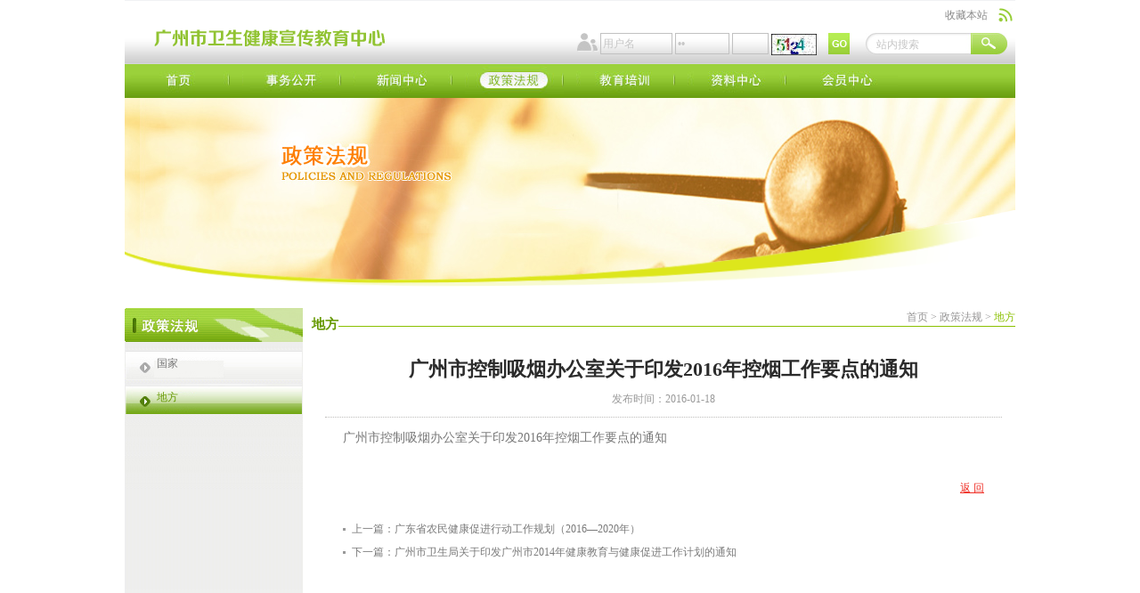

--- FILE ---
content_type: text/html; charset=utf-8
request_url: https://www.gzhe.org.cn/df/info_37_itemid_20430.html
body_size: 25190
content:
<!DOCTYPE html PUBLIC "-//W3C//DTD XHTML 1.0 Transitional//EN" "http://www.w3.org/TR/xhtml1/DTD/xhtml1-transitional.dtd">
<html xmlns="http://www.w3.org/1999/xhtml">
<head>
<meta http-equiv="Content-Type" content="text/html; charset=utf-8" />
 
 
<meta http-equiv="X-UA-Compatible" content="IE=edge,chrome=1" />
<meta name="viewport" content="width=device-width, initial-scale=1">
<meta http-equiv="x-ua-compatible" content="ie=7" />
<meta name="Author" content="������">
<meta name="Author" content="万户网络设计制作" />
<title>广州市卫生健康宣传教育中心</title>
<meta name="keywords" content="广州市卫生健康宣传教育中心" />
<meta name="Description" content="广州市卫生健康宣传教育中心" />

<link href="/cn/css/css_whir.css" rel="stylesheet" type="text/css" />
<script src="/cn/Script/jquery-3.3.1.min.js" type="text/javascript"></script>

<script type="text/javascript" src="/cn/Script/swfobject_modified.js"></script>
<!--[if IE 6]>
<script src="/cn/Script/pngAlaph.js"></script>
<script>DD_belatedPNG.fix('.H_Mibble ul li .bg,.Product_list li .bg,.ProInfo_photo span');</script>
<![endif]-->



</head>
<body>
    
    <!--top-->
     
 

<script src="/cn/Script/base64.js" type="text/javascript"></script>
<div class="header">
    <h3 class="logo">
        <a href='/index.html'><img src="/cn/mobile_images/Mobile001192-logo.png"></a>
    </h3>
    <span class="icon_menu"><i></i></span> <span class="icon_search"></span>
    <div class="search">
        <input name="" type="text" class="text" id="key" value="站内搜索" onblur="if(this.value=='')this.value='站内搜索';"  onfocus="this.value='';" onkeydown="entersearch()" /><input type="submit" name="button" id="button" value="搜索" class="btn" onclick="return GoSearchUrl();"></div>
    <script type="text/javascript">
        var path ='/';
        $(function () {
            $.ajax({
                type: "GET",
                url: path + "ajax/getuserinfo.ashx?t=" + Math.random(),
                success: function (data) {
                    if (data != "") {
                        var json = eval("(" + data + ")");
                        if (json.name != "") {
                            $(".logout").show();
                            $("#username").html(json.name);
                            $("#lg").hide();
                        }
                    }
                }
            });
        });
        //this function do not use jquery for honner page?
        function GoSearchUrl() {
            var searchinput = document.getElementById("key");
            if (searchinput.value == "" || searchinput.value == "请输入关键字") {
                alert("请输入关键字！");
                searchinput.focus();
                return false;
            }
            if (searchinput.value.length > 50) {
                alert("输入的关键字字数不要过多！");
                searchinput.focus();
                return false;
            }


            var pattern = new RegExp("[`~!@#$^&*()=|{}':;',\[\].<>/?~！@#￥……&*（）—|{}【】‘；：”“'。，、？]")

            if (pattern.test(searchinput.value)) {
                alert("您输入的内容存在特殊字符!");
                return false;
            }

            //var cid ='0';


            //alert(window.location.href);
            window.location.href = "/search/search.aspx?key=" + escape(searchinput.value);
            return true;
        }

        function entersearch() {
            //alert(dd);
            var event = window.event || arguments.callee.caller.arguments[0];
            if (event.keyCode == 13) {
                GoSearchUrl();
            }
        }




        function stripscript(s) {

            var pattern = new RegExp("[`~!@#$^&*()=|{}':;',\[\].<>/?~！@#￥……&*（）&mdash;—|{}【】‘；：”“'。，、？]")
            var rs = "";
            for (var i = 0; i < s.length; i++) {
                rs = rs + s.substr(i, 1).replace(pattern, '');
            }

            return rs;
        }

        function enterPwd() {
            var event = window.event || arguments.callee.caller.arguments[0];
            if (event.keyCode == 13) {
                login();
            }
        }

    </script>
    <div class="login" id="lg">
        <input name="" id="loginname" type="text" class="text text01" value="用户名" onfocus="$(this).val('');" />
        <input name="" type="password" id="pwd" class="text text02" value="密码" onfocus="$(this).val('');"  onkeyup="return enterPwd();" />			
		<input type="text" id="code2" name="code" value="" class="text textcode" onfocus="this.value=''" maxlength="4" />
		<img align="absmiddle" class="imgcode" src="/member/checkcode.ashx" id="imgcode2" style="cursor:pointer;" onclick="this.src=this.src+'?'" /> 
        <input name="" type="button" class="btn" value="" onclick="login();" />
    </div>
    <div class="logout">
        欢迎您！<a href="/member/member.aspx"><b id="username"></b></a><a href="/logout.aspx">退出登录</a></div>
    <dl class="addNav">
        <a href="javascript:void(0);" onclick="javascript:addfavor(location.href,this.title);">
            收藏本站</a> <a href="/rss.aspx" class="rss">&nbsp;</a>
    </dl>
    <script language="javascript">
        function addfavor(url, title) {
            if (confirm("网站名称：" + title + "
网址：" + url + "
确定添加收藏?")) {
                var ua = navigator.userAgent.toLowerCase();
                if (ua.indexOf("msie 8") > -1) {
                    external.AddToFavoritesBar(url, title, '广州市健康教育所'); //IE8
                } else {
                    try {
                        window.external.addFavorite(url, title);
                    } catch (e) {
                        try {
                            window.sidebar.addPanel(title, url, ""); //firefox
                        } catch (e) {
                            alert("加入收藏失败，请使用Ctrl+D进行添加");
                        }
                    }
                }
            }
            return false;
        }
    </script>
    <div class="mainnav">
        <ul>
            <li id="nav1"><span><a href='/index.html'>首页</a></span></li>
            <li id="nav2"><span><a href='/dwjj/index_13.html'>事务公开</a></span></li>
            <li id="nav3"><span><a href='/xwzxSR/index_16.html'>新闻中心</a></span></li>
            <!-- <li id="nav4"><span><a href='/index_87.html'>基层信息</a></span></li> -->
            <li id="nav5"><span><a href='/index_34.html'>政策法规</a></span></li>
            <!--<li id="nav6"><span><a href='/ztzx/index_70.html'>专题专线</a></span></li>-->
            <li id="nav7"><span><a href='/index_43.html'>教育培训</a></span></li>
            <li id="nav8"><span><a href='/gzjkjytx/list_94.html'>健康读物</a></span></li>
            <li id="nav9"><span><a href='/zlzx/index_52.html'>资料中心</a></span></li>
            <li id="nav10"><span><a href="/member/member.aspx">会员中心</a></span></li>
            
        </ul>
    </div>
    <nav class="WapNav">
      <ul class="ul">
        <li><a href='/index.html'>首页</a></li>
        <li><a href="javascript:void(0);">事务公开</a>
          <dl>
            
            <dd><a href="/dwjj/index_13.html">机构概况</a></dd>
            
            <dd><a href="/ldjs/index_14.html">机构领导</a></dd>
            
            <dd><a href="/zzjg/list_15.html">内设机构</a></dd>
            
            <dd><a href="/bmwj/list_116.html">部门文件</a></dd>
            
            <dd><a href="#">工作信息</a></dd>
            
            <dd><a href="#">公卫法规</a></dd>
            
            <dd><a href="/tzgg/list_18.html">公告信息</a></dd>
            
            <dd><a href="/czyjs/list_120.html">财政预决算</a></dd>
            
          </dl>
        </li>
        <li><a href="javascript:void(0);">新闻中心</a>
          <dl>
            
            <dd><a href="/gzdt/list_17.html">中心工作</a></dd>
            
            <dd><a href="/whdj/list_113.html">文化党建</a></dd>
            
            <dd><a href="/ynzx/list_19.html">业内资讯</a></dd>
            
            <dd><a href="/esdjs/list_122.html">学习贯彻党的二十大精神</a></dd>
            
            <dd><a href="/esjszqh/list_124.html">学习贯彻党的二十届四中全会精神</a></dd>
            
          </dl>
        </li>
        <li><a href='/index_87.html'>基层信息 </a></li>
        <li><a href="javascript:void(0);">政策法规</a>
          <dl>
            
            <dd><a href="/gj/list_35.html">国家</a></dd>
            
            <dd><a href="/df/list_37.html">地方</a></dd>
            
          </dl>
        </li>
        <!--<li><a href="javascript:void(0);">专题专线</a>
          <dl>
            
            <dd><a href="/ztzx/list_70.aspx?lcid=42">群众路线教育实践活动</a></dd>
            
            <dd><a href="/ztzx/list_70.aspx?lcid=32">共同推进新型城市化发展</a></dd>
            
            <dd><a href="/ztzx/list_70.aspx?lcid=28">社区健康教育</a></dd>
            
            <dd><a href="/ztzx/list_70.aspx?lcid=29">亿万农民健康促进行动</a></dd>
            
            <dd><a href="/ztzx/list_70.aspx?lcid=43">基础能力培训</a></dd>
            
          </dl>
        </li>-->
        <li><a href="javascript:void(0);">教育培训</a>
          <dl>
            
            <dd><a href="/jjxm/list_44.html">继教项目</a></dd>
            
            <dd><a href="/xxxx/list_46.html">核心信息</a></dd>
            
            <dd><a href="/jjll/list_48.html">健教理论</a></dd>
            
            <dd><a href="/jjsl/list_50.html">健教实例</a></dd>
            
            <dd><a href="/jcnlpx/list_111.html">基础能力培训</a></dd>
            
          </dl>
        </li>
        <li><a href="javascript:void(0);">健康读物</a>
          <dl>
<!--            
            <dd><a href="/gzjkjytx/list_94.html">广州健康教育通讯</a></dd>
            -->
            <dd><a href="/gzws/list_65.aspx">广州卫生计生</a></dd>
          </dl>
        </li>
        <li><a href="javascript:void(0);">资料中心</a>
          <dl>
            
            <dd><a href="/zyxz/list_53.html">资料下载</a></dd>
            
            <dd><a href="/list_54.html">健康视频</a></dd>
            
            <dd><a href="/pmxc/list_55.html">平面宣传</a></dd>
            
          </dl>
        </li>
        <!--<li><a href="/member/member.aspx">会员中心</a></li>-->
      </ul>
    </nav>
</div>
<script type="text/javascript">


    function login() {
        var path1 ='/';
        var lname = $("#loginname").val();
        var pwd = $("#pwd").val();
		var code2=$("#code2").val();

        if (lname == "用户名") {

            alert("请填写正确的用户名！");
            return;
        }

        if (pwd == "密码") {

            alert("请填写密码！");
            return;
        }
        //   lname = stripscript(lname);
        if (lname == "") {
            alert("用户名不能为空");
            return;
        }

        if (code2 == "") {
            alert("验证码不能为空");
            return;
        }
		
		
		var b = new Base64();   
		lname = b.encode(lname);
		pwd = b.encode(pwd); 

        $.ajax({
            type: "GET",
            url: path1 + "ajax/login.ashx?username=" + lname + "&pwd=" + pwd + "&t=" + Math.random()+"&code2="+code2,
            success: function (data) {

                if (data != "") {

                    if (data == "2") {
                        window.location.href = "/member/member.aspx";
                    }
  if (data == "3") {
                        alert("登录失败,验证码错误");

                    }
                    if (data == "0") {
                        alert("登录失败,账号或者密码错误");

                    }
                    if (data == "1") {
                        alert("登录失败，账号未通过审核");

                    }
                    if (data == "-4") {
                        alert("用户已被锁定，请30分钟后再试");

                    }

                }
            }
        })

    }


</script>

<script type="text/javascript">
    jQuery.ajax({
        url: "/member/checklogin.aspx",
        dataType: "json",
        async: false,
        cache: false,
        success: function (data) {
            if (data.islogin == "false") {
                $(".login").show();
                $(".logout").hide();
            } else {
                $(".login").hide();
                $(".logout").show();
                $(".logout b").text(data.loginName);
            }
        }
    });
</script>
  <script>
      //打开菜单
      // $(".header .icon_menu").click(function(){
      //  $(".header  .WapNav").slideToggle();
      //   if($(this).hasClass("onShow")){
      //   $(this).removeClass("onShow");
      //   }else{
      //   $(this).addClass("onShow");
      //   }
      // })
      //打开搜索
      // $(".header .icon_search").click(function(){
      //  $(".header  .search").slideToggle();
      //   if($(this).hasClass("onShow")){
      //   $(this).removeClass("onShow");
      //   }else{
      //   $(this).addClass("onShow");
      //   }
      // });
     
     
	
	</script> 

    <!--top End-->
       
    <!--Star-->
    <div class="Content">
    <div class="Banner"><img src="/uploadfiles/Ban_policies.jpg" /><span></span></div>
    
           <!--Sidebar-->
           <div class="Sidebar">
            
 
               <div class="Menu">
                  <h4><img src="/cn/images/Nav_policies.jpg" /></h4>
                  <ul>
                        
                        <li id="menu35"><a href='/gj/list_35.html'>国家</a></li>
                        
                        <li id="menu37"><a href='/df/list_37.html'>地方</a></li>
                        
                  </ul>
               </div>

           </div>
           <!--Sidebar End-->
           <!--Right-->
           <div class="RightSidebar">
                <div class="Current">
                     <dl><a href="/index.html">首页</a> > <a href="http://10.194.196.16:801//index_34.html">政策法规</a> > <span>地方</span></dl>
                     <h1>地方</h1>
                </div>
                <div class="MainContent">
                 
                        <!--Star-->
                        <h5 class="Info_title">广州市控制吸烟办公室关于印发2016年控烟工作要点的通知 </h5>
                        <h6 class="Info_time"><span>发布时间：2016-01-18</span></h6>
                        <div class="Info_txt">
                            <a href="http://zwgk.gz.gov.cn/GZ21/2.2/201604/150e8e4816284d6e8c2a79b1d7d24c8b/files/f651ba160dc64155af36d1091db6f6fa.pdf" target="_blank">广州市控制吸烟办公室关于印发2016年控烟工作要点的通知 </a><br /> 
                        </div>
                        
                        <h5 class="Info_back"><a href="list_37.aspx">返 回</a></h5>
                        <dl class="Info_page"><a href="/df/info_37.aspx?&itemid=20427&ezeip=uwhiaiouxkzn7wj+5cvayubafzknark7mwmzzln2pmqm4r6o+syqol0h737rbixjuxxauogljkhdiwj1x2+lq8lg3ryvoxhnnrpou4m1vau4p6oa9gebcvpt5od/+z08z/dii9awtze=">上一篇：广东省农民健康促进行动工作规划（2016—2020年）</a></dl>
                        <dl class="Info_page"><a href="/df/info_37.aspx?&itemid=5682&ezeip=uwhiaiouxkzn7wj+5cvayubafzknark7mwmzzln2pmqm4r6o+syqol0h737rbixjuxxauogljkhdiwj1x2+lq8lg3ryvoxhnnrpou4m1vau4p6oa9gebcvpt5od/+z08z/dii9awtze=">下一篇：广州市卫生局关于印发广州市2014年健康教育与健康促进工作计划的通知</a></dl> 
                        <!--End-->
                      
                </div>
                
           </div>
           <!--Right End-->
           <div class="clear"></div>
    <div class="space25"><span></span></div>
    </div>
    <!--End-->
    
    <!--bottom-->
     
 
<div class="footer">
    <h5>
        
       
        
        <a href='/wzdt/index_25.html'>网站地图</a>| <a href='/lxwmRB/index_26.html'>联系我们</a>
        <select name="" id="selectX">
            <option value="0">--友情链接--</option>
            
                 <option value='http://wjw.gz.gov.cn'>广州市卫生健康委员会</option>
                 
                 <option value='http://www.gzemss120.com/?tdsourcetag=s_pctim_aiomsg'>广州市急救医疗指挥中心</option>
                 
                 <option value='http://www.guangdong12320.com'>广东12320</option>
                 
                 <option value='http://www.gzhe.net'>网上健康教育馆</option>
                 
        </select>
        <script type="text/javascript">
            jQuery("#selectX").change(function () {
                // location.href=jQuery(this).val();
                if ($(this).val() != "0") {
                    window.open(jQuery(this).val(), "_blank");
                }
            });
        </script>
    </h5>
    <dl>
        Copyright &copy 2010-2024 广州市卫生健康宣传教育中心  ALL Rights reserved.
        <span><a href="https://beian.miit.gov.cn/" target="_blank">
            粤ICP备2021027967号-1
        </a>
            <script>
var _hmt = _hmt || [];
(function() {
  var hm = document.createElement("script");
  hm.src = "https://hm.baidu.com/hm.js?833e77ae9a098e045210704550cbefd4";
  var s = document.getElementsByTagName("script")[0]; 
  s.parentNode.insertBefore(hm, s);
})();
</script>

        </span>
    </dl>

<div class="img_conac">  <script type="text/javascript">document.write(unescape("%3Cspan id='_ideConac' %3E%3C/span%3E%3Cscript src='https://dcs.conac.cn/js/20/296/0000/40701950/CA202960000407019500004.js' type='text/javascript'%3E%3C/script%3E"));</script></div>



</div>
<div class="bottom">
  <dl class="dl">
      <dd class="dd">
        <a href='/index.html'><i></i>首页</a>
      </dd>
      <dd class="dd">
        <span class="icon_search"><a href="javascript:;"><i></i>站内搜索</a></span>
        
      </dd>
      <dd class="ewm dd">
        <a href="javascript:;"  class="icon_menu"><i></i>
        栏目列表</a>
      </dd>
  </dl>
  <div class="search">
        <input name="" type="text" class="text" id="key" value="站内搜索" onblur="if(this.value=='')this.value='站内搜索';"  onfocus="this.value='';" onkeydown="entersearch()" /><input type="submit" name="button" id="button" value="搜索" class="btn" onclick="return GoSearchUrl();">
  </div>
  <nav class="WapNav">
      <ul class="ul">
        <li><a href='/index.html'>首页</a></li>
        <li><a href="javascript:void(0);">事务公开</a>
          <dl>
            
            <dd><a href="/dwjj/index_13.html">机构概况</a></dd>
            
            <dd><a href="/ldjs/index_14.html">机构领导</a></dd>
            
            <dd><a href="/zzjg/list_15.html">内设机构</a></dd>
            
            <dd><a href="#">工作信息</a></dd>
            
            <dd><a href="#">公卫法规</a></dd>
            
            <dd><a href="/tzgg/list_18.html">公告信息</a></dd>
            
            <dd><a href="/czyjs/list_120.html">财政预决算</a></dd>
            
          </dl>
        </li>
        <li>
          <a href="javascript:void(0);">新闻中心</a>
          <dl>
            
            <dd><a href="/gzdt/list_17.html">中心工作</a></dd>
            
            <dd><a href="/whdj/list_113.html">文化党建</a></dd>
            
            <dd><a href="/ynzx/list_19.html">业内资讯</a></dd>
            
            <dd><a href="/esdjs/list_122.html">学习贯彻党的二十大精神</a></dd>
            
            <dd><a href="/esjszqh/list_124.html">学习贯彻党的二十届四中全会精神</a></dd>
            
          </dl>
        </li>
        <!-- <li><a href='/index_87.html'>基层信息 </a></li> -->
        <li><a href="javascript:void(0);">政策法规</a>
          <dl>
            
            <dd><a href="/gj/list_35.html">国家</a></dd>
            
            <dd><a href="/df/list_37.html">地方</a></dd>
            
          </dl>
        </li>
        <!-- <li><a href="javascript:void(0);">专题专线</a>
          <dl>
            
            <dd><a href="/ztzx/list_70.aspx?lcid=42">群众路线教育实践活动</a></dd>
            
            <dd><a href="/ztzx/list_70.aspx?lcid=32">共同推进新型城市化发展</a></dd>
            
            <dd><a href="/ztzx/list_70.aspx?lcid=28">社区健康教育</a></dd>
            
            <dd><a href="/ztzx/list_70.aspx?lcid=29">亿万农民健康促进行动</a></dd>
            
            <dd><a href="/ztzx/list_70.aspx?lcid=43">基础能力培训</a></dd>
            
          </dl>
        </li>-->
        <li><a href="javascript:void(0);">教育培训</a>
          <dl>
            
            <dd><a href="/xxxx/list_46.html">核心信息</a></dd>
            
            <dd><a href="/jjll/list_48.html">健教理论</a></dd>
            
            <dd><a href="/jcnlpx/list_111.html">基础能力培训</a></dd>
            
            <dd><a href="/wjtlzs/index_108.aspx">学术与适宜技术交流</a></dd>
          </dl>
        </li>
        <li><a href="javascript:void(0);">健康读物</a>
          <dl>
<!--            
            <dd><a href="/gzjkjytx/list_94.html">广州健康教育通讯</a></dd>
            -->
            <dd><a href="/gzws/list_65.aspx">广州卫生计生</a></dd>
          </dl>
        </li>
        <li><a href="javascript:void(0);">资料中心</a>
          <dl>
            
            <dd><a href="/zyxz/list_53.html">资料下载</a></dd>
            
            <dd><a href="/list_54.html">健康视频</a></dd>
            
            <dd><a href="/pmxc/list_55.html">平面宣传</a></dd>
            
          </dl>
        </li>
        <!--<li><a href="/member/member.aspx">会员中心</a></li>-->
      </ul>
    </nav>
  </div>
  <div class="ewm_img"><span><a onclick="$('.ewm_img').slideToggle();">x</a><img src="/cn/mobile_images/ewm.png" /></span></div>

<script type="text/javascript" src="/cn/Script/url.js"></script>
<script>
        $(".Current a").each(function () {

            var url = $(this).attr("href");
            var reg = /(http|https):\/\/\S*/;
            var link = "";
            if (reg.test(url) === true) {
                var arr = url.split('/');
                for (var i = 0; i < arr.length; i++) {
                    if (i >= 3) {
                        link = link+"/"+arr[i];
                    }
                }
                $(this).attr('href', link.substr(1))
            }

        })
    </script>
<script>
//打开搜索
   $(".bottom .icon_search").click(function(){
      $(".bottom .search").slideToggle();
       if($(this).hasClass("onShow")){
       $(this).removeClass("onShow");
       }else{
       $(this).addClass("onShow");
       }
     });
   //打开菜单
   $(".bottom .icon_menu").click(function(){
    $(".bottom  .WapNav").slideToggle();
     if($(this).hasClass("onShow")){
     $(this).removeClass("onShow");
     }else{
     $(this).addClass("onShow");
     }
   })
   //二级菜单11111
   $(".bottom .WapNav li").click(function(){
    $(this).siblings().find("dl").stop().slideUp();
    $(this).find("dl").slideToggle();
   })




jQuery.each(jQuery("img"), function (i, n) { jQuery(n).error(function () { n.src = '/res/images/nofile.jpg'; }); n.src = n.src; });

</script>

<script type="text/javascript">document.write(unescape("%3Cspan id='_ideConac' %3E%3C/span%3E%3Cscript src='https://dcs.conac.cn/js/20/296/0000/40701950/CA202960000407019500004.js' type='text/javascript'%3E%3C/script%3E"));</script>




    <!--bottom End-->
    
    <script type="text/javascript" language="javascript">
       jQuery("#nav5").attr("class","onnav");
	   jQuery("#menu37").attr("class","acur");
    </script>
    
    <script type="text/javascript" src="/cn/Script/app.js"></script>
    <a id="backTop" href="javascript:void(0)"></a>
</body>
</html>


--- FILE ---
content_type: text/html; charset=utf-8
request_url: https://www.gzhe.org.cn/member/checklogin.aspx?_=1768842977559
body_size: 19
content:
{"islogin":"false"}

--- FILE ---
content_type: text/css
request_url: https://www.gzhe.org.cn/cn/css/css_whir.css
body_size: 54103
content:
@charset "utf-8";
/* CSS Document 2018*/
body{ padding:0px; margin:0px; font-family:"宋体"; font-size:12px; line-height:18px; color:#777; background:#FFF;}
img{ border:none;}
ul,ol,dl,form{ padding:0px; margin:0px;}
input,select,font,em{ font-size:12px; font-style:normal;}
li{ list-style:none;}
a{ text-decoration:none; color:#777; noline:expression(this.onFocus=this.blur());}
a:focus { outline:none; -moz-outline:none;}
a:hover{ text-decoration:underline; color:#669900;}
.clear{ clear:both; height:0px; overflow:hidden;}
.space{ clear:both; height:10px;}
.space25{ clear:both; height:20px;}


.Content{ width:1000px; margin:auto; background:url(../images/Sidebar_bg.jpg) repeat-y left top;}
.Content_home{ width:1000px; margin:auto;}
.Sidebar{ width:200px; float:left;}
.RightSidebar{ width:790px; float:right;}
.MainContent{ padding:20px 15px; line-height:26px; height:auto!important; height:400px; min-height:400px;}
.MainContent1{ padding:20px 15px; line-height:26px; height:auto!important; height:400px; min-height:400px;font-family:"黑体"!important; font-size:14px; }
.MainTxt{ padding:20px 15px; line-height:26px; font-size:14px; height:auto!important; height:300px; min-height:300px; font-family:"宋体"!important; color:#000!important;}
.MainTxt p{ text-indent:2em!important; color:#000!important; padding:10px 0px!important; margin:0!important;background:#FFF!important;}
.MainTxt span,.MainTxt font,.MainTxt em,.MainTxt b{ font-size:14px!important; color:#000!important; font-family:"宋体"!important;}


/**/
.header{ width:1000px; height:110px; margin:auto; position:relative; z-index:99; background:url(../images/Top_bg.jpg) repeat-x left top;}
.header .logo{ width:263px; height:42px; background:url(../images/Logo.jpg) no-repeat left top; position:absolute; left:30px; top:22px; margin:0px; padding:0px;}
.header .logo a{ display:block; height:42px;}
.header .search{ width:159px; height:24px; position:absolute; right:9px; top:37px; background:url(../images/Top_searchBg.jpg) no-repeat left top;}
.header .search .text{ width:100px; border:none; background:none; color:#c6c6c6; position:absolute; left:10px; height:24px; line-height:24px;}
.header .search .btn{ background:none; border:none; cursor:pointer; width:40px; height:24px; position:absolute; right:0px;}
.header .addNav{ position:absolute; right:3px; top:9px; height:16px; line-height:16px; background:url(../images/Top_icon.jpg) no-repeat right center;}
.header .addNav a{ color:#898989; cursor:pointer;}
.header .login{display:fixed; position:absolute; right:186px; top:37px; width:280px; padding-left:26px; height:24px; background:url(../images/top_login_icon.png) no-repeat left top;}
.header .login .text{border:solid 1px #c1c1c1; background:none; color:#c6c6c6; height:20px; line-height:20px; outline:none; }
.header .login .text01{ width:75px;}
.header .login .text02{ width:55px;}
.header .login .textcode{ width:35px;}
.header .login  img{height:24px;}
.header .login .btn{ background:url(../images/top_login_btn.png) no-repeat left top; border:none; cursor:pointer; width:24px; height:24px; position:absolute; right:0px;}
.header .logout{ position:absolute; right:186px; top:37px; line-height:24px; color:#c6c6c6; display:none;}
.header .logout b{ color:#7aaf1d; padding:0px 5px;}
.header .logout a{ color:#c6c6c6;}

.mainnav{ position:absolute; left:0px; bottom:0px; width:1000px; height:38px; background:url(../images/nav_bg.jpg) repeat left top;}
.mainnav ul li{ float:left;width: 111px; padding: 0px 7px;}
.mainnav ul li span a{ display:block; height:38px; text-indent:-5000px;}
.mainnav ul li span a,
.mainnav ul li span a:hover,
.mainnav ul li.onnav span a{background:url(../images/navs.jpg) no-repeat;}
.mainnav ul li#nav1{ background:none;}
.mainnav ul li#nav1 span a{ background-position:-0px top;}
.mainnav ul li#nav2 span a{ background-position:-111px top;}
.mainnav ul li#nav3 span a{ background-position:-222px top;}
.mainnav ul li#nav4 span a{ background-position:-333px top;}
.mainnav ul li#nav5 span a{ background-position:-444px top;}
.mainnav ul li#nav6 span a{ background-position:-486px top; display:none}
.mainnav ul li#nav7 span a{ background-position:-555px top;}
.mainnav ul li#nav8 span a{ background-position:-666px top; display:none}
.mainnav ul li#nav9 span a{ background-position:-777px top;}
.mainnav ul li#nav10 span a{ background-position:-888px top;}
.mainnav ul li#nav11 span a{ background-position:-999px top;}

.mainnav ul li#nav1.onnav span a,.mainnav ul li#nav1 span a:hover{ background-position:-0px -38px;}
.mainnav ul li#nav2.onnav span a,.mainnav ul li#nav2 span a:hover{ background-position:-111px -38px;}
.mainnav ul li#nav3.onnav span a,.mainnav ul li#nav3 span a:hover{ background-position:-222px -38px;}
.mainnav ul li#nav4.onnav span a,.mainnav ul li#nav4 span a:hover{ background-position:-333px -38px;}
.mainnav ul li#nav5.onnav span a,.mainnav ul li#nav5 span a:hover{ background-position:-444px -38px;}
.mainnav ul li#nav6.onnav span a,.mainnav ul li#nav6 span a:hover{ background-position:-486px -38px;}
.mainnav ul li#nav7.onnav span a,.mainnav ul li#nav7 span a:hover{ background-position:-555px -38px;}
.mainnav ul li#nav8.onnav span a,.mainnav ul li#nav8 span a:hover{ background-position:-666px -38px;}
.mainnav ul li#nav9.onnav span a,.mainnav ul li#nav9 span a:hover{ background-position:-777px -38px;}
.mainnav ul li#nav10.onnav span a,.mainnav ul li#nav10 span a:hover{ background-position:-888px -38px;}
.mainnav ul li#nav11.onnav span a,.mainnav ul li#nav11 span a:hover{ background-position:-999px -38px;}


/**/
.footer{ width:980px; height:67px; margin:auto; border-top:solid 6px #8ec430; padding:10px;}
.footer dl{ color:#666; font-family:"微软雅黑"; font-size:11px;}
.footer dl span{ display:block; color:#959595;}
.footer h5{ padding:0px; margin:0px; font-size:11px; font-weight:normal; color:#777; float:right;}
.footer h5 a{ font-size:12px; padding:0px 7px 0px 5px; color:#777;}


/**/
.H_ban{ height:324px; position:relative; z-index:1;}
.H_ban .ban{ height:310px; overflow:hidden;}
.H_ban .ban ul{ height:310px;}
.H_ban .ban li{ width:1000px; height:310px;}
.H_ban .ban li img{ width:1000px; height:310px;}
.H_ban .small{ position:absolute; bottom:10px; left:0px; z-index:6;}
.H_ban .small ul{ text-align:center; color:#FFF; font-size:10px;}
.H_ban .small ul li{ width:17px; height:17px; cursor:pointer; overflow:hidden; margin-left:5px; float:left; background:url(../images/H_banNumBg.png) no-repeat right top;}
.H_ban .small ul li.active{ font-weight:bold; color:#FFF; background:url(../images/H_banNumBg.png) no-repeat left top;}
.H_ban .bg{ width:1000px; height:88px; position:absolute; bottom:0px; bottom:0px; background:url(../images/H_banBg.png) no-repeat top; z-index:5;}

.H_mainCont{ height:335px; position:relative; z-index:8; background:url(../images/H_mainBg.jpg) repeat-x top;}
.H_title{ padding:23px 0 0 0; margin:0; height:30px; line-height:30px; background:url(../images/H_titleBg.jpg) no-repeat left bottom; font-weight:normal;}
.H_title b{ font-family:"黑体"; font-size:14px; padding-left:20px; color:#FFF;}
.H_title a{ float:right; background:url(../images/Icon_more.jpg) no-repeat left center; padding-left:8px; color:#959595; font-family:Tahoma; font-size:10px;}

.H_mainCont_left{ width:725px; float:left;}
.H_news{ width:350px;  float:left; overflow:hidden;}
.H_news_w100{ width:725px;}
.H_news .box{ padding-top:13px;}
.H_news .box ul{ height:127px; overflow:hidden;}
.H_news .box ul li.top{ height:67px; overflow:hidden; border-top:dashed 1px #cacaca; border-bottom:dashed 1px #cacaca; padding:0px 15px; background:#eefdbc; margin-bottom:5px;}
.H_news .box ul li.top dl{ display:block; font-size:14px; font-weight:bold; line-height:28px; height:28px; overflow:hidden;}
.H_news .box ul li.top dl a{ color:#cf504e;}
.H_news .box ul li.top em{ display:block; line-height:18px; color:#666;}
.H_news .box ul li.top em font{ color:#9ca288; margin-left:5px; font-family:Tahoma; font-size:11px;}
.H_news .box ul li{ line-height:24px; height:24px; overflow:hidden; padding-left:15px; background:url(../images/Icon_dot.jpg) no-repeat left center;}
.H_news .box ul li a{ color:#666;}
.H_news .box ol{ clear:both; display:block;}
.H_news .box ol li{ float:left; width:171px; height:104px; position:relative;}
.H_news .box ol li img{ width:162px; height:96px; padding:3px; border:solid 1px #d1d1d1;}
.H_news .box ol li span{ display:block; width:157px; height:18px; line-height:18px; position:absolute; bottom:4px; left:4px;}
.H_news .box ol li span{ padding-left:5px; background:url(../images/H_newsBg.png) repeat top; cursor:pointer;}
.H_news .box ol li a{ color:#FFF;}
.H_news .box ol li.End{ float:right;}

.H_mibble{ width:350px; /*height:335px;*/ float:left; padding-left:25px; overflow:hidden;}
.H_mibble .box{}
.H_mibble .box ul{ padding-top:10px; height:130px; overflow:hidden;}
.H_mibble .box ul li{ line-height:26px; height:26px; overflow:hidden;}
.H_mibble .box ul li span{ color:#97cd37;}
.H_mibble .box ul li a{ color:#666; padding-left:8px;}
.H_mibble .box dl{ display:block; padding-top:15px;}
.H_mibble .box dl img{ width:342px; height:96px; padding:3px; border:solid 1px #d1d1d1;}

.H_material{ width:255px; height:360px; float:right; background:url(../images/H_materialBg.png) no-repeat left top; position:relative; margin-top:-38px;}
.H_material h4{ height:26px; line-height:26px; padding:12px 0 0 10px; margin:0;}
.H_material h4 b{ display:block; width:85px; text-align:center; font-family:"黑体"; font-size:14px; color:#8bbc36;}
.H_material ul{ padding:13px 4px 0px 3px; height:129px; overflow:hidden;}
.H_material ul li{ line-height:30px;}
.H_material ul li a{ background:url(../images/Icon_dot2.jpg) no-repeat 15px center; padding-left:23px; color:#999;}
.H_material ul li.bg{ background:#f4f4f6;}
.H_material dl{ display:block; padding:0px 4px 0px 3px; position:relative;}
.H_material dl .icon{ display:block; width:63px; height:63px; position:absolute; top:-4px; left:-1px; background:url(../images/H_videoBg.png) repeat top;}
.H_material dl img{ border:solid 1px #d1d1d1; padding:9px; width:230px; height:150px;}
.H_material dl em{ display:block; width:220px; line-height:27px; background:url(../images/H_newsBg.png) repeat top; cursor:pointer; padding-left:10px;}
.H_material dl em{ position:absolute; left:13px; bottom:10px;}
.H_material dl a{ font-weight:bold; color:#FFF;}

.H_report{ width:255px; height:360px; float:right; background:url(../images/H_materialBg.png) no-repeat left top; position:relative; margin-top:-38px;}
.H_report h4{ height:26px; line-height:26px; padding:12px 0 0 10px; margin:0;}
.H_report h4 b{ display:block; width:85px; text-align:center; font-family:"黑体"; font-size:14px; color:#8bbc36;}
.H_report dl{ text-align:center; padding-top:15px;} 
.H_report dl img{ width:220px; height:297px; background:url(../images/H_reportBg.jpg) no-repeat left bottom; padding-bottom:17px;}


/**/
.Banner{ height:236px; overflow:hidden; position:relative; background:#FFF;}
.Banner img{ width:1000px; height:220px;}
.Banner span{ display:block; width:1000px; height:100px; background:url(../images/Banner_bg.png) no-repeat left bottom; position:absolute; left:0px; bottom:10px;}

.Menu{ background:url(../images/Nav_libg.jpg) repeat-x left 38px; height:auto!important; height:463px; min-height:463px;}
.Menu h4{ padding:0; margin:0;}
.Menu ul{ padding:5px 1px 0px;}
.Menu ul li{ line-height:28px;}
.Menu ul li a{ align-items: center; background-size: cover; display: flex; min-height:38px; line-height:normal; height: auto;background:url(../images/Menu_libg01.jpg) no-repeat left bottom;padding-left: 35px;}
.Menu ul li a:hover,.Menu ul li.acur a{ color:#669900; text-decoration:none;background:url(../images/Menu_libg02.jpg) no-repeat left bottom;}
.Menu dl{ text-align:center; padding:10px 0 0 1px;}
.Menu dl select{ width:181px;}

.Current{ height:20px; line-height:20px; border-bottom:solid 1px #8ac001; position:relative;}
.Current h1{ position:absolute; left:0px; top:8px; background:#FFF; font-size:15px;font-family:"MHeiGB-Medium-U"; padding:0; margin:0; color:#669900;}
.Current dl{ float:right; color:#969595; font-family:"宋体";}
.Current dl a{ color:#969595;}
.Current dl span{ color:#8ac001;}


/**/
.News_list{}
.News_list li{ line-height:32px; background:url(../images/Icon_news.jpg) no-repeat 10px center; padding-left:20px; border-bottom:solid 1px #efefef;}
.News_list li span{ float:right; color:#949494; padding-right:10px;}
.News_list li em{ color:#93b45c;}

.News_list02{}
.News_list02 li{ height:102px; overflow:hidden; position:relative; background:url(../images/News_libg.jpg) no-repeat left bottom;}

.News_list02 li .data{ width:88px; text-align:center; font-family:Verdana; color:#5b5b5b; font-size:11px;}
.News_list02 li .data em{ display:block; font-size:26px; font-weight:bold; padding:15px 0px 5px 0px;}
.News_list02 li h4{ padding:0; margin:0; position:absolute; width:645px; line-height:30px; border-bottom:dotted 1px #afafaf; font-size:14px; right:10px; top:5px;}
.News_list02 li h4 span{ color:#93b45c;}
.News_list02 li dl{ position:absolute; right:10px; top:45px; width:645px; height:40px; overflow:hidden; line-height:20px;}
.News_list02 li.bg{ background:url(../images/News_libg2.jpg) no-repeat left bottom;}

.Edu_list{}
.Edu_list li{ height:102px; overflow:hidden; background:url(../images/Edu_libg.jpg) no-repeat left bottom; padding:0px 20px;}
.Edu_list li h4{ padding:5px 0 0; margin:0; line-height:30px; border-bottom:dotted 1px #afafaf; font-size:14px;}
.Edu_list li h4 span{ color:#93b45c;}
.Edu_list li dl{ height:40px; overflow:hidden; line-height:20px; padding-top:5px;}
.Edu_list li dl em{ padding-left:10px; color:#b2b2b2;}
.Edu_list li.bg{ background:url(../images/News_libg2.jpg) no-repeat left bottom;}

.Info_title{ padding:0px; margin:15px 0px 0px; font-size:22px; text-align:center; color:#2b2b2b; font-family:"微软雅黑";}
.Info_down{font-size:14px;color:#8ac001;padding-left: 20px;background: url(../images/Icon_xz.jpg) no-repeat left center;font-family:"微软雅黑";font-weight:normal;}
.Info_time{ padding:5px 0px 5px; margin:0px; font-size:12px; font-weight:normal; text-align:center; border-bottom:dotted 1px #bdbcbb;}
.Info_time{ color:#999; line-height:30px;}
.Info_txt{ padding:10px 20px; line-height:26px; font-size:14px; color:#000; }
.Info_txt p{ text-indent:2em!important; color:#000!important; padding:10px 0px!important; text-align:left; background:#FFF!important; font-family:"宋体"!important;}
.Info_txt p{ margin:0!important;}
.Info_txt span,.Info_txt font,.Info_txt em,.Info_txt b{ font-size:14px!important; color:#000!important; text-align:left!important; font-family:"宋体"!important;margin:0 !important;padding:0 !important;line-height:26px !important;background:#fff !important;}
.Info_back{ text-align:right; font-size:12px; font-weight:normal; padding:0px 20px;}
.Info_back a{ color:#ef2e25; text-decoration:underline;}
.Info_back a:hover{ color:#ef2e25; text-decoration:none;}
.Info_page{ padding-left:30px; background:url(../images/Icon_dot2.jpg) no-repeat 20px center;}
.Info_page a{ color:#7a7a7a;}
.Info_yy{ line-height:26px; font-size:14px; color:#000; height:auto!important; height:100px; min-height:100px;}
.Info_yy p{ text-indent:2em!important; padding:10px 0px!important; text-align:left!important; background:#FFF!important; }
.Info_yy p{ margin:0!important;}
.Info_yy span,.Info_yy font,.Info_yy em,.Info_yy b{ font-size:14px!important; text-align:left!important;  margin:0 !important;padding:0 !important;line-height:26px !important;background:#fff !important;}

.Thematic_list{}
.Thematic_list li{ width:365px; height:180px; overflow:hidden; float:left; position:relative; padding-top:10px;}
.Thematic_list li .pic{}
.Thematic_list li .pic img{ width:160px; height:160px; border:solid 4px #d2d8cc;}
.Thematic_list li h4{ padding:0; margin:0; line-height:24px; font-size:14px; padding:5px 0px 0px;}
.Thematic_list li h4 a{ color:#555;}
.Thematic_list li dl{ padding-top:3px;}
.Thematic_list li dl dt{ line-height:22px; padding-left:12px; background: url(../images/Icon_dot2.jpg) no-repeat 3px 10px; overflow:hidden;}
.Thematic_list li dl a{word-wrap: break-word;word-break: break-all;}
.Thematic_list li dl dt.theTag{height:44px;}
.Thematic_list li em{ position:absolute; left:180px; bottom: 5px;}
.Thematic_list li em a{ color:#9c9c9c;}
.Thematic_list li.end{ float:right;}
.Thematic_list li .H92{ height: 146px; overflow:hidden; position:absolute; left:180px; top:10px;}

.Down_list{}
.Down_list li{overflow:hidden; padding:0px; padding-top: 5px;min-height: 70px; _height: 70px;_height :auto !important;position:relative;border-bottom: 1px dotted #ddd;}
.Down_list li .pic{ position:absolute; left:0px; top: 11px;}
.Down_list li .pic img{ width:45px; height:45px;}
.Down_list li h4{ padding:0; margin:0; line-height:26px; font-size:14px; margin-left: 60px; border-bottom:solid 1px #eee; font-weight:normal;}
.Down_list li h4 span{ color:#8ac001;}
.Down_list li h4 em{ float:right;}
.Down_list li h4 a.a1{ padding-left:16px; background:url(../images/Icon_fdj.jpg) no-repeat left center; color:#969595;}
.Down_list li h4 a.a2{ padding-left:20px; background:url(../images/Icon_xz.jpg) no-repeat left center; color:#969595; margin-left:15px;}
.Down_list li dl{ display:block; line-height:20px; padding: 5px; margin-bottom: 12px; margin-left: 60px; background: #f1f1f1;}


.Down_list1 li{ overflow:hidden; padding:0px; position:relative;}
.Down_list1 li .pic{ position:absolute; left:0px; top:35px;}
.Down_list1 li .pic img{ width:45px; height:45px;}
.Down_list1 li h4{ padding:0; margin:0; line-height:26px; font-size:14px; border-bottom:solid 1px #eee; font-weight:normal;}
.Down_list1 li h4 span{ color:#8ac001;}
.Down_list1 li h4 em{ float:right;}
.Down_list1 li h4 a.a1{ padding-left:16px; background:url(../images/Icon_fdj.jpg) no-repeat left center; color:#969595;}
.Down_list1 li h4 a.a2{ padding-left:20px; background:url(../images/Icon_xz.jpg) no-repeat left center; color:#969595; margin-left:15px;}
.Down_list1 li dl{ display:block; line-height:20px; padding-top:5px;}

.Down_list02{}
.Down_list02 li{ height:150px;padding:20px 0px 70px 65px; position:relative;}
.Down_list02 li .pic{ position:absolute; left:0px; top:35px;}
.Down_list02 li .pic img{ width:45px; height:45px;}
.Down_list02 li h4{ padding:0; margin:0; line-height:26px; font-size:14px; border-bottom:solid 1px #eee; font-weight:normal;}
.Down_list02 li h4 span{ color:#8ac001;}
.Down_list02 li h4 em{ float:right;}
.Down_list02 li h4 a.a1{ padding-left:16px; background:url(../images/Icon_fdj.jpg) no-repeat left center; color:#969595;}
.Down_list02 li h4 a.a2{ padding-left:20px; background:url(../images/Icon_xz.jpg) no-repeat left center; color:#969595; margin-left:15px;}
.Down_list02 li dl{ display:block; line-height:20px; padding-top:5px;}
.Down_list02 li dl strong{display: none;}
.Down_list02 li dl img{width: 100px;height: 90px;}
.Down_list02 li .duotu{ display:block; padding:10px 0px 0px 0px;}
.Down_list02 li .duotu span{ padding-right:5px;}
.Down_list02 li .duotu img{ width:100px; height:90px; border:solid 1px #eee; padding:4px;}

.Customer_list{}
.Customer_list li{ float:left; width:223px; height:160px; text-align:center; padding:0px 15px 12px 15px;}
.Customer_list li .pic{ border:solid 1px #dfd6af; padding:2px;}
.Customer_list li .pic img{ width:215px; height:120px;}
.Customer_list li span{ padding-top:5px; display:block;}
.Customer_list li.End{ padding-right:0px;}

.Vote{}
.Vote h2{ padding:0; margin:20px 0 0 0; display:block; height:30px; line-height:30px; background:#f4f4f4; font-size:12px; font-weight:normal; clear:both;}
.Vote h2 span{ font-size:20px; color:#669900; padding-left:8px; font-family:Arial;}
.Vote ul{ padding-top:10px;}
.Vote ul li{ float:left; width:250px;}

.Btndiv{ text-align:right; border-top:solid 2px #f4f4f4; padding-top:10px; clear:both; margin-top:20px;}
.Btndiv .btn01{ border:none; cursor:pointer; width:58px; height:26px; background:url(../images/Btn_submit.jpg) no-repeat top;}
.Btndiv .btn02{ border:none; cursor:pointer; width:58px; height:26px; background:url(../images/Btn_reset.jpg) no-repeat top; margin-left:2px;} 

.Journal_left{  width:347px; height:510px; overflow:hidden; text-align:center; background:url(../images/Gz_bgLeft.jpg) no-repeat left top; position: absolute; left:14px;}
.Journal_left a{ display:block; width:60px; height:24px; text-align:center; color:#FFF; background:#669900; position:absolute; right:0px; top:0px;}
.Journal_left img{ width:293px; height:411px; padding-top:55px;}
.Journal_right{ height:511px; overflow:hidden; position:relative;}
.Journal_right h2{ height:480px; width:30px; position:absolute; right:0; top:0; z-index:55;}
.Journal_right h2{ background:#000; opacity:0;-moz-opacity:0; -khtml-opacity:0;filter:alpha(Opacity=0);}
.Journal_right h2 span{ display:block; height:120px; cursor:pointer;  }
.Journal_right .box{ position:relative; padding-left:350px; height:511px; z-index:2;}
.Journal_right .box ul{ padding:65px 40px 0px 25px;}
.Journal_right .box ul li{ line-height:32px; border-top:solid 1px #efefef; background:url(../images/Icon_gz.jpg) no-repeat 8px center; padding-left:20px;}
.Journal_right .box ul li span{ float:right; color:#949494;}
.Journal_right .bg01{ background:url(../images/Gz_bg01.jpg) no-repeat right top; height:511px; overflow:hidden;}
.Journal_right .bg02{ background:url(../images/Gz_bg02.jpg) no-repeat right top; height:511px; overflow:hidden;}
.Journal_right .bg03{ background:url(../images/Gz_bg03.jpg) no-repeat right top; height:511px; overflow:hidden;}
.Journal_right .bg04{ background:url(../images/Gz_bg04.jpg) no-repeat right top; height:511px; overflow:hidden;}

.Member_from{ border-collapse:collapse; border:solid 1px #e0e0e0;}
.Member_from td{ padding:8px 10px; border-collapse:collapse; border:solid 1px #e0e0e0;}
.Member_from td span{ color:#F00; margin-left:5px;}
.Member_from td .textBox{ position:absolute; left:-1px; top:-1px;}
.Member_from td .text{ width:300px; height:24px; line-height:24px; color:#666; padding:0px 10px; border:solid 1px #dadada;}
.Member_from td .text02{ width:450px; height:150px; line-height:24px; color:#666; padding:0px 10px; border:solid 1px #dadada; font-size:12px;}
.Member_from td .btn01{ width:58px; height:26px; border:none; color:#FFF; cursor:pointer; background:url(../images/Btn_submit.jpg) no-repeat top;}
.Member_from td .btn02{ width:58px; height:26px; border:none; color:#FFF; cursor:pointer; background:url(../images/Btn_reset.jpg) no-repeat top; margin-left:10px;}
.Member_from td.name{ width:110px; text-align:right; background:#f9f9f9;}

.Issued_list{}
.Issued_list h3{ padding:0 25px; margin:0; line-height:34px; background:url(../images/Member_titlebg.jpg) repeat-x top; font-size:12px; font-weight:normal; color:#454545;}
.Issued_list h3 span{ display:block; float:right; width:100px; height:34px; text-align:center; background:url(../images/Member_titlebg2.jpg) no-repeat left;}
.Issued_list dl{ display:block; height:30px;}
.Issued_list dl a{ display:block; width:82px; height:25px; text-align:center; color:#FFF; background:url(../images/Btn_greate.jpg) no-repeat top; float:right;} 
.Issued_list li{ height:32px; line-height:32px; border-bottom:solid 1px #efefef; background:url(../images/Icon_dot3.jpg) no-repeat 15px center; padding:0px 25px;}
.Issued_list li span{ display:block; float:right; text-align:center; width:100px; height:32px;}
.Issued_list li span.view{ text-align:left; padding-left:30px; width:70px;}
.Issued_list li span.view a{ background:url(../images/Icon_fdj.jpg) no-repeat left center; display:block; height:32px; padding-left:18px;}
.Issued_list li span.del{ text-align:left; padding-left:30px; width:70px;}
.Issued_list li span.del a{ background:url(../images/Icon_del.jpg) no-repeat left center; display:block; height:32px; padding-left:18px;}
.Issued_list li span.edit{ text-align:left; padding-left:30px; width:70px;}
.Issued_list li span.edit a{ background:url(../images/Icon_edit.jpg) no-repeat left center; display:block; height:32px; padding-left:18px;}
.attach{ background:url(../images/Icon_xz.jpg) no-repeat left center; display:inline-block; height:32px; padding-left:18px;}

.Comment{ padding:0px 0px;padding-bottom:30px; }
.Comment .name{ padding:0px 10px; margin:0px; font-size:14px; line-height:36px; background:url(../images/Icon_line02.jpg) repeat-x bottom; color:#669900;}
.Comment .name span{float:right;font-size:12px;}
.Comment ul{}
.Comment ul li{ padding:10px 5px 0px;/* position:relative; width:785px; overflow:hidden; clear:both; display:inline-block; zoom:1;*/}
.Comment ul li .pic{ float:left; padding-top:5px;}
.Comment ul li .pic img{ width:57px; height:57px; padding:2px; border:solid 1px #e6e6e6;}
.Comment ul li .txt{}
.Comment ul li .txt h2{ padding:0px; margin:0px; font-size:12px; font-weight:normal; color:#848484; line-height:24px; border-bottom:solid 1px #f0f0f0;}
.Comment ul li .txt h2 b{ color:#696969; margin-right:10px; font-weight:bold; font-size:12px;}
.Comment ul li .txt dl{ line-height:20px; padding-top:5px;}


.rss{width:25px;height:20px;display:inline-block;}

.History{ padding:0px 0px;padding-bottom:30px; }
.History .name{ padding:0px 10px; margin:0px; font-size:14px; line-height:36px; background:url(../images/Icon_line02.jpg) repeat-x bottom; color:#669900;}
.History  li{width:50%;float:left;height:22px;line-height:22px;padding:0px; margin:0px; font-size:12px; font-weight:normal; color:#848484; line-height:24px; border-bottom:solid 1px #f0f0f0;}

/**/
.ul_sitemap li{ border-bottom:dotted 1px #ddd; padding:10px 0px; font-size:10px;}
.ul_sitemap li em{ display:block; background:#eee; padding-left:10px; font-weight:bold;}
.ul_sitemap li a{ font-size:12px;}
.ul_sitemap li span{ padding-left:10px;}

.Links_list{}
.Links_list li{ float:left; width:219px; height:140px; text-align:center; padding:0px 10px 12px 10px;}
.Links_list li .pic{ border:solid 1px #dfd6af; padding:1px;}
.Links_list li .pic img{ width:215px; height:100px;}
.Links_list li span{ padding-top:5px; display:block;}
.Links_list li.End{ padding-right:0px;}


/*pages*/
.Pages{ padding:15px 0; line-height:18px; zoom:1; overflow:hidden; text-align:right; clear:both;}
.Pages span{ padding:0px 3px; display:inline-block;}
.Pages a{ display:inline-block; margin:0px 2px;}
.Pages .p_cur,.Pages .f1,.Pages .f2{ display:none;}
.Pages .p_cur b{ color:#669900; font-weight:normal;}
.Pages .p_count b{ color:#669900; font-weight:normal;}
.Pages .p_total b{ color:#669900; font-weight:normal;}
.Pages .p_page em{ font-style:normal; font-family:Arial; display:none;}
.Pages .p_page em a{ padding:2px 7px; border:solid 1px #ccc; background:#f5f5f5;}
.Pages .p_page em a.a_cur{ color:#fff; border:solid 1px #669900; background:#669900;}
.Pages .p_page b{ font-weight:normal;}
.Pages .p_page .f2{ margin-right:3px;}
.Pages .i_text{ width:30px; height:18px; padding:0px; text-align:center; font-size:12px; border:solid 1px #aab0b6; background:#fff; display:none;}
.Pages .i_button { position:relative; width:32px; height:21px; cursor:pointer; border:none; background:url(../images/Btn_go.jpg) no-repeat; display:none;}
.Pages .a_first,.Pages .a_prev,.Pages .a_next,.Pages .a_end{ border:solid 1px #d1d1d1; padding:3px 8px 0px;}
.Pages .pageNext a{ border:solid 1px #d1d1d1; padding:3px 8px 0px;}
.Pages_line{ border-bottom:solid 1px #8ac001; clear:both; height:15px;}

#Chklist td{padding:0;border:0;}

#backTop{display: block; position: fixed; bottom: 50px; left: 50%; width:60px; 
         height:60px; background: url(../images/top.png); cursor: pointer; opacity: 0;filter: alpha(opacity=0); zoom:1; margin-left: 505px; _display:none; z-index:10000;}
#backTop:hover{background: url(../images/topHover.png);}
         
         
.Down_index h4{margin-left:0 !important;}
.Down_index li{min-height:26px !important;}
.loginTableBox {}    
.loginTableBox .text{ width:200px; height:26px; line-height:26px; color:#666; padding:0px 10px; border:solid 1px #dadada;}
.loginTableBox .btn{ background:url(../images/loginBtn.jpg) no-repeat;width:78px; height:24px; line-height:24px; border:none; cursor:pointer; text-align:center; color:#fff;font-family:"微软雅黑";}
.loginTableBox img{height:26px;}

/*2016-06-03*/
.Manuscript{ width:1000px; margin:0 auto; color:#000000;}
.Manuscript .float_l{ float:left;}
.Manuscript td .span_red{ color:red; display:inline-block;}
.Manuscript td  .li_l{ width:340px; float:left; text-align:right;}
.Manuscript td  .li_r{ width:660px; float:right;}
.Manuscript td  .li_l1{ width:480px; float:left; text-align:right;}
.Manuscript td  .li_r1{ width:615px; float:right;}
.Manuscript td  .li_l2{ width:500px; float:left; text-align:right;}
.Manuscript td  .li_r2{ width:580px; float:right;}
.Manuscript td  .li_l3{ width:140px; float:left; text-align:right;}
.Manuscript td  .li_r3{ width:855px; float:right;}
.Manuscript td { display:block; line-height:38px; overflow:hidden;}
.Manuscript td  .radio_css{ margin:5px 5px 0;}
.Manuscript td  .text_css{ width:162px; height:22px; line-height:18px; background:url(../images/li_input.png) no-repeat; border:none; padding:0 7px 0 3px; margin-top:7px; outline:none;}
.Manuscript td  .text_css_w{ width:462px; background:url(../images/li_input_w.png) no-repeat;}
.Manuscript td  .textarea_css{ width:372px; height:52px; outline:none; resize: none; border:none; margin:2px 5px 0px 5px;}
.Manuscript td  .textarea_div{ margin-top:7px; width:385px; height:59px;  background:url(../images/li_textarea.png) no-repeat; float:left;}
.Manuscript td  .file_css{ position:absolute; right:0; top:0; font-size:100px; filter:alpha(opacity=0); outline:none; cursor:pointer;}
.Manuscript td  .button_css{ width:96px; height:33px; background:url(../images/li_Upload.png) no-repeat; outline:none; border:none; cursor:pointer; margin-top:20px;}
.Manuscript td  .li_sub{ position:relative; width:77px; height:29px; display:block; background:url(../images/li_submit.png) no-repeat; float:left; margin:4px 10px 0px 1px; overflow:hidden;}
.Manuscript td  .float_beizhu{ float:left; line-height:70px;}
.Manuscript .li_mid1{ padding-left:180px;}
.Manuscript .li_mid2{ padding-left:120px;}
.Manuscript .li_mid3{ padding-left:200px;}
.li_add{ width:23px; height:19px; background:url(../images/li_add.png) no-repeat; outline:none; border:none; cursor:pointer; margin:9px; display:block; float:left;}
.kuai{ float:left;}


/*投稿*/
.tongji{ width:450px; margin:0 auto; margin-top:20px; font-family:"微软雅黑"}
.tongji>.title{ font-size:14px; font-weight:bold; color:#66995d;}
.tongji>.select{ font-size:12px; width:310px; margin:0 auto; padding:10px 0;}
.tongji>.select .l{ float:left; color:#000000; width:50px; height:26px; line-height:26px;}
.tongji>.select .r{ float:right; width:252px; height:26px;}
.tongji>.tg_ul{ width:420px; margin:0 auto; font-size:12px;}
.tongji>.tg_ul li{ width:420px; display:block; border-bottom:1px solid #f1f1f1; color:#666; overflow:hidden; height:38px; line-height:38px;}
.tongji>.tg_ul li.th{ font-weight:bold; font-size:14px; color:#333;}
.tongji>.tg_ul li .l{ float:left; width:340px;}
.tongji>.tg_ul li .r{ float:right; width:80px; text-align:center; color:#66995d;}
.tongji>.tg_ul li .r a{ color:#66995d; display:block;}
.tongji>.tg_ul li.th .l{ margin-left:60px; width:200px;}
.tongji>.tg_ul li.th .r{ color:#333;}
.tongji>.shouji{ width:350px; margin:0 auto; margin-top:15px;}
.tongji>.shouji .title{ width:60px; text-align:right; float:left; height:26px; line-height:26px; color:#000000;}
.tongji>.shouji .inbox{ width:290px; float:left; height:26px; background:url(../images/tgxxcx_sj.png) left no-repeat;}
.tongji>.shouji .inbox input{ border:none; margin:5px; height:14px; line-height:14px; width:240px;outline: none; background:none;}
.tongji>.shouji .inbox1{ width:130px; float:left; height:26px; background:url(../images/tgxxcx_yz.png) left no-repeat;}
.tongji>.shouji .inbox1 input{ border:none; margin:5px; height:14px; line-height:14px; width:95px;outline: none; background:none;}
.tongji>.shouji .yzm a{ color:#5ec1ff; float:left;text-decoration:underline;}
.tongji>.shouji .yzm input{ color: #5ec1ff;float: left;text-decoration: underline;background: none;border: none;height: 26px;line-height: 26px;cursor: pointer;}
.tongji>.tj_search{ margin-top:50px;}
.tongji>.tj_search input{ width:96px; height:33px; background:url(../images/tgxxcx_inp.png) no-repeat; border: none; cursor:pointer; display:block; margin:0 auto;    outline: none;}
.tongji>.result{ text-align:center; color:#666; margin-top:10px;}
.tongji1{ width:550px; margin:0 auto; margin-top:20px; font-family:"微软雅黑"}
.tongji1>.title{ font-size:14px; font-weight:bold; color:#66995d;}
.tongji1>.l_ul{ width:550px; margin:0 auto; padding-top:40px;}
.tongji1>.l_ul li{ display:block; line-height:38px; border-bottom:1px solid #f1f1f1; text-align:center;}
.tongji1>.l_ul li .l{ float:left; width:170px; text-align:center;}
.tongji1>.l_ul li .r{ float:left; width:100px;}
.tongji1>.l_ul li.th{ font-weight:bold; color:#333; font-size:14px;}
.tongji1>.l_ul li.th .l{ margin-left:60px; width:115px;}
.gob{ width:96px; height:33px; background:url(../images/fanhui.png) no-repeat; display:block; float:right; margin:30px;}

.periodical {overflow: hidden;}
.periodical li{
    float: left;
    width: 151px;
    height: 296px;
    margin-right: 52px;
}
.periodical li img{  width: 151px; height: 216px;}
.periodical li h4{padding:8px 0; margin:0; fint-size:14px;font-weight: normal; line-height:20px;}
.qklist li h4{text-align:center;}

/*2018*/
.wap-box,
.WapNav,
.bottom,
.foot,
.header .logo img,
.ewm_img{ display:none;}
.header .search .btn{ font-size:0;}
.down_file{text-align: center;}
.img_conac{position:absolute;margin-top:-50px; text-align:center;  margin-left:450px;}
.li_delete{ color:#fff; width:23px; height:19px; background:#8cc22e; outline:none; border:none; cursor:pointer; margin:9px; display:block; float:left;}
.results{padding:10px 0; width:420px; margin:auto; color:#669900}
.H_ban .bg{ z-index:100}
.H_ban ul li b{position: absolute;  width: 100%; top:0px; padding:10px 0; display: block;    text-align: left;  color: #fff; font-family:微软雅黑;letter-spacing: 1px; background-color: rgba(0, 0, 0, 0.47); font-size: 18px; z-index:100;}
.H_ban .bx-controls{ position:absolute; bottom:10px; left:0px; z-index:101;}
.H_ban .bx-controls .bx-pager div{ display:inline-block; text-align:center; color:#FFF; font-size:10px;}
.H_ban .bx-controls .bx-pager a{color:#FFF; width:17px; height:17px; cursor:pointer; overflow:hidden; margin-left:5px; float:left; background:url(../images/H_banNumBg.png) no-repeat right top;}
.H_ban .bx-controls .bx-pager a.active{ font-weight:bold;  background:url(../images/H_banNumBg.png) no-repeat left top;}
.wap-img{ display:none;}
@media(max-width:640px){
* {outline: 0;-webkit-box-sizing: border-box;-moz-box-sizing: border-box;box-sizing: border-box}
html {font: normal 14px "Microsoft YaHei";-webkit-text-size-adjust: 100%}
body {padding: 0;margin: 0 auto;font-size: 14px;color: #666;background-color: #fff;font-family: "Microsoft YaHei"; max-width:640px;
-webkit-text-size-adjust: none;
/*取出点击出现半透明的灰色背景*/
-webkit-tap-highlight: rgba(0,0,0,0); 
/*控制内容的可选择性*/
-webkit-user-select: none; 
-ms-user-select: none;
-moz-user-select: none;
-khtml-user-select: none;
user-select: none;
}
ul, li, form, dl, dt, dd, div, ol,figure,aside{padding: 0;margin: 0;}
.ul,
.ul li {list-style: none;}
table {border-collapse: collapse;border-spacing: 0}
table td {border-collapse: collapse;font-size: 14px;}
select, 
input,
textarea {font-size: 14px;color: #333;border-radius: 0;-webkit-border-radius: 0;font-family: "Microsoft YaHei";}
img{border: none;max-width: 100%;}

a{ color:#333}
a:hover{ text-decoration:none;}

.News_list02 li h4,
.News_list li,
.Edu_list li h4,
.periodical li h4,
.Info_page,
.Customer_list li span{ display: block;  white-space: nowrap;  text-overflow: ellipsis;  overflow: hidden;}

.pc-box{ display:none;}
.wap-box{ display:block;}

.header{  position:relative; background:url(../mobile_images/header-bg.jpg) repeat-x center bottom #fff ; height:auto;display: none;}
.header .logo{ padding:4% 2%; text-align:center; position:relative; width:100%; height:auto; background:none; left:auto; top:auto;}
.header .logo img{ display: inline-block;}
.header span{ position:absolute; top:0;  height:100%;}
.header span.icon_menu{ right:2%; width:50px; height:50px; top:50%; margin-top:-25px; background:rgba(150,199,64,0.15); border-radius:50%;}
.header span.icon_search{width:10%; left:2%;  background:url(../mobile_images/Mobile001192-search.png) no-repeat center center; background-size:50% auto;}

.header .icon_menu i,
.header .icon_menu i::before,
.header .icon_menu i::after{ position:absolute; height:2px; border-radius:6px; background-color:#7cb11f; }
.header .icon_menu i{top:50%; margin-top:-1px; width:24px;left:50%; margin-left:-12px; }
.header .icon_menu i::before,
.header .icon_menu i::after{ content:''; left:0;width:24px;}
.header .icon_menu i::before{ margin-top:7px;}
.header .icon_menu i::after{ margin-top:-7px;}

.header .WapNav,
.header .search{ display:none; position:absolute; top:100%; width:100%; left:0; background-color:#dedede; z-index:100; }
.header .search{ padding:2% 4%; height:auto; background:#dedede; right:auto;}
.header .search input{border-radius:5px;border:none; font-size:16px; padding:0;}
.header .search .text{ left:0; position:relative; width:75%; height:45px; line-height:45px; padding:0 10px 0 50px;  background:url(../mobile_images/Mobile001192-search_hover.png) no-repeat 10px center #fff;  background-size:auto 60%;}
.header .search .btn{ font-size:16px; cursor:pointer; position:absolute;  width:20%; height:70%; right:2%; top:15%; background:#fff;}

.bottom .WapNav,
.bottom .search{ display:none; position:absolute; bottom:100%; width:100%; left:0; background-color:#dedede; z-index:100; }
.bottom .search{ padding:2% 4%; height:auto; background:#dedede; right:auto;}
.bottom .search input{border-radius:5px;border:none; font-size:16px; padding:0;}
.bottom .search .text{ left:0; position:relative; width:75%; height:45px; line-height:45px; padding:0 10px 0 50px;  background:url(../mobile_images/Mobile001192-search_hover.png) no-repeat 10px center #fff;  background-size:auto 60%;}
.bottom .search .btn{ font-size:16px; cursor:pointer; position:absolute;  width:20%; height:70%; right:2%; top:15%; background:#fff;}


.WapNav li{ border-bottom:solid 1px #c6c6c6;box-shadow:0 1px 0 #fff;}
.WapNav li a{ display:block; color:#91c534; font-size:18px;padding:2% 0 2% 10%;}
.WapNav li > a{ position:relative;  font-size:20px;}
.WapNav li dl{ display:none;}
.WapNav li > a::before{ position:absolute; content:''; right:5%; background-color:#fff; height:100%; width:5%; top:0;background:url(../mobile_images/Mobile001192-a.png) no-repeat center center/contain; }
.WapNav li dl a{ padding-left:15%;}

.header .login,
.header .logout{ position:relative; top:auto; right:auto; display:none!important;}
.header .mainnav,
.header .addNav{ display:none;}

.banner li img{ display:block; width:100%;}
.banner li a span{ position: absolute; left: 0; width: 100%; text-align: left; bottom: 0; background-color: rgba(0,0,0,0.5); line-height: 45px; font-size: 20px; color: #fff; padding: 0 3%;}


.Menu{min-height:inherit; background:#ededed; }
.Menu ul{ padding:0;}
.Menu ul:after{ content:''; clear:both; display:block;}
.Menu ul li{ width:33.333%; text-align:center; float:left; border-left:1px solid #dcdcdc;}
.Menu ul li:first-child{ border-left:none;}
.Menu ul li a{  display:block; color:#000;  font-size:16px; height:50px; line-height:50px; padding-left:0; background:none;}
.Menu ul li a:hover,
.Menu ul li.acur a{ color:#fff; background:#9bc940;}
.Menu ul li#menu94{ display:none;}
.Menu ul li#menu17,
.Menu ul li#menu113{width: 50%}
.Menu ul li#menu122{width: 100%}

#Policies .Menu li,
#thematic .Menu li{ width:50%;}
#periodical .Menu li{ width:100%;}

#periodical .Menu .sub{ display:none;}
#periodical .Menu ul,
#periodical .Menu dl{ clear:both;}
#periodical .Menu .submore{ padding:0; position:relative;}
#periodical .Menu .submore span{ top:0; position:absolute; display:block; width:100%; height:50px; display:block; font-size:20px; color:#333;}
#periodical .Menu #moreNews{background-color:#f8f8f8; line-height:50px; display:block;}
#periodical .Menu #moreNews em{ margin-top:-5px; position: absolute; font-family:宋体; transform: rotate(90deg);}
#periodical .Menu #newsList{ display:none; position:absolute; top:120%; left:0; width:100%; background-color:#fff; z-index:100;border-top:1px solid #e5e5e5;}
#periodical .Menu #newsList div{ border-left:1px solid #e5e5e5; border-bottom:1px solid #e5e5e5; width:25%; float:left; line-height:50px;}
#periodical .Menu #newsList div:nth-child(4n+1){ border-left:none;}
#periodical .Menu #newsList div a{ display:block; font-size:14px; color:#555; }

#thematic .Menu ul:last-child{ border-top: 1px solid #dcdcdc;border-bottom: 1px solid #dcdcdc;}
#thematic .Menu ul:last-child li{ width:33%;}
#thematic .Menu ul:last-child li a{ background:#fbfbfb!important}
#thematic .Menu ul:last-child li.acur a,
#thematic .Menu ul:last-child li a:hover{ background:#9bc940!important}

#grassroots .Sidebar { background:#f8f8f8; height:60px; line-height:60px; position:relative; text-align:center;}
#grassroots .area{ font-size:20px; color:#333; position:relative;}

#grassroots .area::before,
#grassroots .area::after{ position:absolute; right:-20px;}
#grassroots .area::before,
#grassroots .area::after{ content:'︿'; font-size:10px; transform: rotate(-180deg);}
#grassroots .area::before{ top:-60%;}
#grassroots .area::after{ top:-40%;}

#grassroots .Menu{ height:0; display:none; position:absolute; top:120%; left:0; width:100%; background-color:#fff; z-index:90; border-top:1px solid #e5e5e5;}
#grassroots .Menu li{ border-left:1px solid #e5e5e5; border-bottom:1px solid #e5e5e5; width:25%; float:left; line-height:60px;}
#grassroots .Menu li:nth-child(4n+1){ border-left:none;}
#grassroots .Menu li a{ display:block; font-size:16px; color:#555; }




.Sidebar,
.RightSidebar{ float:none;}

.header,
.footer,
.Sidebar,
.RightSidebar,
.Content,
.News_list02 li dl,
.News_list02 li h4,
.Content_home{ width:auto;}

.Menu h4,
.footer h5,
.Current,
.News_list02 li .data em,
.Pages .p_count,
.Pages .p_total,
.Pages .p_jump,
.Pages .a_first,
.Pages .a_end,
.H_ban .bg,
.img_conac{ display:none;}
.Content,
.News_list02 li,
.News_list02 li.bg,
.Edu_list li,
.Edu_list li.bg,
.Info_page{ background:none;}

.MainContent{ padding:2%; min-height:100px;}

.footer { display:block; margin:0 auto; width:96%; height:auto; color:#555; font-size:16px; line-height:30px; text-align:center; padding:3% 0 15% 0; border-top:1px solid #eee;}
.footer dl{ font-size:12px;}
.footer dl span{ display: inline-block; font-style:normal; color:#89c918; font-size:12px;}
.footer dl span a{ color:#89c918;}
.bottom{ display:block; /*overflow: hidden;*/ position: fixed; z-index: 100; width: 100%; bottom: 0;}
.bottom dl.dl{ overflow:hidden; clear:both; background:url(../mobile_images/foot_bg.png) repeat-x center top;}
.bottom dd.dd{ float:left; width:33.33333%; line-height:30px; position:relative;}
.bottom dd.dd::before{ content:""; position:absolute; width:1px; height:30px; right:0; top:50%; margin-top:-15px; z-index:99; background:#d9d8d8;}
.bottom dd.dd:last-child::before{ height:0;}
.bottom dd.dd a{ display:block; padding:10% 0; text-align:center; font-size:16px; color:#555; line-height:30px;}
.bottom dd.dd i{ width:30px; height:30px; display:inline-block; vertical-align:middle; margin-right:3%; background:url(../mobile_images/Mobile001190-foot_icon1.png) no-repeat center center/contain;}
.bottom dd.dd:nth-child(2) i{ background-image:url(../mobile_images/seach.png);}
.bottom dd.dd:nth-child(3) i{ background-image:url(../mobile_images/daohang.png);}
.bottom dd.dd .bdshare-button-style0-32{ position:absolute; width:100%; height:100%;}
.bottom dd.dd .bdshare-button-style0-32 a{ display:block;width:100%; height:100%; background:none!important;}

.ewm_img{ z-index:100; position: fixed; width:100%; height:100%; text-align:center; padding-top:40%; top:0; background-color:rgba(0, 0, 0, 0.69)}
.ewm_img span{ position:relative; display:block; width:200px; margin:auto;}
.ewm_img span a{ position:absolute; right:-15px; top:-15px; border-radius:100px; font-size:20px; background-color:#fff; width:30px; line-height:30px; text-align:center;}

.Pages{ text-align:center;}
.Pages a{background-color:#dcdcdc; display: inline-block; margin: 0 5px;}
.Pages a.a_next{color: #fff; background: #9bc940;}
.Pages .a_first,
.Pages .a_prev,
.Pages .a_next,
.Pages .a_end{padding: 6% 20px; border:none;}

.Banner{ height:auto;}
.Banner img{ width:100%; height:auto;}
.Banner span{ display:none;}

.Down_list1 li{ position:relative;padding:2% 0 2% 5%;}
.Down_list1 li:before{ left:0; top:50%; content: ''; position:absolute;  top:50%;  width: 12px; height: 2px; background-color:#84bf1a}

.News_list li{ position:relative; background:none; padding:2% 0 2% 5%;}
.News_list li:before{ left:0; width:12px; height:12px; top:40%; content: ''; position:absolute; border-top:solid 2px #c8c4c4; border-right:solid 2px #c8c4c4; transform: rotate(40deg);}


.NewAdd.News_list li{ padding-left:0; border-bottom:1px dashed #ccc;}
.NewAdd.News_list li span{ display:none;}
.NewAdd.News_list li:before{/*transform:none;  top:50%;  width: 12px; border:none;  height: 2px; background-color:#84bf1a;*/ display:none;}

.News_list02{ padding:3% 0;}
.News_list02 li{ height:auto; position:relative; padding:1% 0 30px 5%;  border-bottom: 1px dashed #ccc;}
.News_list02 li::before{ position:absolute; content:''; width:15px; height:15px; left:0; top:14%; background:url(../mobile_images/news-icon.png) no-repeat center center/contain;}
.News_list02 li .data{ line-height:30px; position:absolute; bottom:0; width:auto; font-size:14px;}
.News_list02 li h4{ padding-top:2%; font-size:16px; top:inherit; right:inherit; border-bottom:none; position: relative;}

.News_list02 li h4 a{ color:#000}
.News_list02 li dl{ right:inherit; top:inherit; position:inherit;}

.Edu_list{ padding:3% 0;}
.Edu_list li{ height:auto; position:relative; padding:1% 0 30px 5%; border-bottom: 1px dashed #ccc;}
.Edu_list li::before{ position:absolute; content:''; width:15px; height:15px; left:0; top:14%; background:url(../mobile_images/news-icon.png) no-repeat center center/contain;}
.Edu_list li h4{ padding-top:2%; font-size:16px; top:inherit; right:inherit; border-bottom:none; position: relative;}

.Edu_list li h4 a{ color:#000}
.Edu_list li dl{ padding-top:0;}
.Edu_list li dl em{ left:0; padding-left:5%; line-height:30px; position:absolute; bottom:0; width:auto; font-size:14px;}

.periodical li{ width:49%; height:auto; margin-right:0; margin-left:2%;}
.periodical li img{ width:100%; height:auto;}
.periodical li:nth-child(2n+1){ clear:both; margin-left:0;}

.Customer_list li{ width:49%; margin-right:0; margin-left:2%;}
.Customer_list li .pic img{ width:100%; height:auto;}
.Customer_list li:nth-child(2n+1){ clear:both; margin-left:0;}

.Down_list02 li{ height:auto; padding-top:2%; padding-bottom:2%}

.Thematic_list li{ padding:2% 0; float:none; width:100%; height:auto; clear: both;}
.Thematic_list li .pic{ float:left; width:28%;}
.Thematic_list li .pic img{ width:100%; height:auto;}
.Thematic_list li .H92{ float:right; width:70%; height:auto; left:auto; position:relative; top:auto;}
.Thematic_list li em{ position:relative; left:1%; bottom:0}

.Info_time{ font-size:14px;}
.Info_txt{ padding:2% 0;}
.Info_txt img{ max-width:100%; width:auto!important; height:auto!important;}
.Info_txt h3{width:auto!important;}
.Info_txt .lianxi{width:auto!important;}
.Info_txt .lianxi table{width:100%!important;}
.Info_back{ text-align:center; padding:0 30%;}
.Info_back a{text-decoration:none; background-color:#9bc940; display:block; color:#fff; font-size:16px; padding:4% 0;}
.Info_page{ padding-left:0;}

.Info_yy{ border-bottom:1px dashed #ccc;}

.Info_txt2 object,
.Info_txt2 embed{ width:100%!important;height:320px!important;}

.loginTableBox{ width:100%!important;}
.Manuscript{ width:100%!important;}
.Manuscript td .li_l,
.Manuscript td .li_r,
.Manuscript td .li_l1,
.Manuscript td .li_r1,
.Manuscript td .li_l2,
.Manuscript td .li_r2,
.Manuscript td .li_l3,
.Manuscript td .li_r3{ width:100%; float:none; text-align:left; position:relative;}
.Manuscript td .li_l,
.Manuscript td .li_l1,
.Manuscript td .li_l2,
.Manuscript td .li_l3{ font-weight:bold; padding-top:2%;}
.Manuscript td .text_css_w{ width:100%;}
.Manuscript td{ padding:0%!important; line-height:24px;}
.Manuscript td .text_css,
.Manuscript td .textarea_css,
.Manuscript td .text_code{ width:100%; background:#fff; border:solid 1px #ddd; padding:5px; border-radius:5px; height:auto;}
.Manuscript td .text_code{ width:50%;}
.Manuscript td .textarea_div{ width:100%; background:none; height:auto;}
.Manuscript .float_l{ float:none; clear:both;}
.Manuscript .code_span,
.Manuscript .tip_code{ position:absolute; right:0; bottom:0;}
.Manuscript .tip_code{ right:50px;}
.Manuscript .tip_code img{ height:30px;}
.tongji{ width:100%;}
.tongji>.shouji .title{ width:20%;}
.tongji>.shouji .inbox{ width:80%;}
.tongji>.shouji .yzm img{ height:30px;}

.tongji1{ width:100%;}
.gob{ float:none; margin:4% 0;}
.tongji>.tg_ul,
.tongji>.tg_ul li{ width:100%;}
.tongji>.tg_ul li .l{ width:80%;}
.tongji>.tg_ul li .r{ width:20%;}
.results{ width:90%}
.pc-img{ display:none;}
.wap-img{ display:block;}
.H_ban,
.H_ban .ban{ height:auto;}
.H_ban .ban li,
.H_ban .ban li img{ width:100%; height:auto;}
.H_ban .bx-controls{ left:auto; right:2%;}
.H_ban ul li b{ top:auto; bottom:0; padding:2% 20% 2% 2%;font-weight: normal;
    font-size: 14px;}

.ind_button_nav{ padding:3%; overflow:hidden;}
.ind_button_nav ul{ position:relative; padding-bottom:66%;}
.ind_button_nav li{ position:absolute; height:49%; width:49%; border-radius:10px;}
.ind_button_nav li::before{ position:absolute; content:''; left:50%; margin-left:-30px; bottom:auto;top:10%; height:120px; width:120px; background:url(../mobile_images/Mobile001175-icon1.png) no-repeat center; background-size:auto;}
.ind_button_nav li:nth-child(2)::before{ background-image:url(../mobile_images/Mobile001175-icon2.png);}
.ind_button_nav li:nth-child(3)::before{ background-image:url(../mobile_images/Mobile001175-icon3.png);}
.ind_button_nav li:nth-child(4)::before{ background-image:url(../mobile_images/Mobile001175-icon4.png);}
.ind_button_nav li:nth-child(5)::before{background-image:url(../mobile_images/Mobile001175-icon7.png);}
.ind_button_nav li:nth-child(6)::before{ background-image:url(../mobile_images/Mobile001175-icon6.png);}
.ind_button_nav li:nth-child(7)::before{ background-image:url(../mobile_images/Mobile001175-icon7.png);}
.ind_button_nav li a{ position:absolute; left:0; top:0; width:100%; height:100%; z-index:10;}
.ind_button_nav li span{ color:#fff; font-size:18px; position:absolute; width:100%; text-align:center; left:0; top:auto; bottom:15%; text-shadow:0 1px 5px rgba(0,0,0,0.2)}
.ind_button_nav li span em{ font-style:normal; font-size:14px; opacity:0.5; display:block;}

.ind_button_nav li:nth-child(1){ background:#109e58;}
.ind_button_nav li:nth-child(2n){ right:0;}
.ind_button_nav li:first-child,
.ind_button_nav li:nth-child(3){ left:0;}
.ind_button_nav li:nth-child(1),
.ind_button_nav li:nth-child(2){ top:0;}
.ind_button_nav li:nth-child(4),
.ind_button_nav li:nth-child(3){ bottom:0;}
/* .ind_button_nav li:nth-child(1), */
/* .ind_button_nav li:nth-child(4), */
/* .ind_button_nav li:nth-child(6){left:0;} */
/* .ind_button_nav li:nth-child(1), */
/* .ind_button_nav li:nth-child(2), */
/* .ind_button_nav li:nth-child(3){top:0;} */
/* .ind_button_nav li:nth-child(4), */
/* .ind_button_nav li:nth-child(5){ bottom:0%;} */
/* .ind_button_nav li:nth-child(3), */
/* .ind_button_nav li:nth-child(5), */
/* .ind_button_nav li:nth-child(8){right:0; } */
/* .ind_button_nav li:nth-child(6), */
/* .ind_button_nav li:nth-child(7), */
/* .ind_button_nav li:nth-child(8){bottom:0;} */
/* .ind_button_nav li:nth-child(2), */
/* .ind_button_nav li:nth-child(5), */
/* .ind_button_nav li:nth-child(7){ left:34%; } */
/* .ind_button_nav li:nth-child(5){ width:66%;} */

.ind_button_nav li:nth-child(2){background: #f78c2b; }
.ind_button_nav li:nth-child(3){background: #03a4e7;}
.ind_button_nav li:nth-child(4){background: #25b7a7;}
.ind_button_nav li:nth-child(5){background:#efc330; /*background:url(../mobile_images/Mobile001175-icon5_bg.png) no-repeat center #efc330;background-size:cover;*/}
.ind_button_nav li:nth-child(6){background: #7068f5; }
.ind_button_nav li:nth-child(7){background: #774298; }
.ind_button_nav li:nth-child(8){background: #0053a1; }
}
@media(max-width:375px){
.logo img{ max-width:200px; margin:0auto; text-align:center;}
.ind_button_nav li::before{ left:50%; margin-left:-20px; bottom:auto;top:16%; height:80px; width:80px; background:url(../mobile_images/Mobile001175-icon1.png) no-repeat center; background-size:contain;}
.ind_button_nav li span{ font-size:16px;}
.ind_button_nav li span em{ font-size:12px;}
}

--- FILE ---
content_type: application/javascript
request_url: https://www.gzhe.org.cn/cn/Script/app.js
body_size: 746
content:
$(document).ready(function($) {
	
	var d = document;
	//返回顶部按钮显示
    var scrollTimer;
	window.onscroll = function(){
        $('#header').addClass('header_bg')
        clearTimeout(scrollTimer);
        scrollTimer=setTimeout(function(){
            $('#header').removeClass('header_bg')
        },100)
		if($(d).scrollTop() >=300){
			$('#backTop').stop().animate({opacity:1},300);
		}else{
			$('#backTop').stop().animate({opacity:0},300);
		}
	}

	//绑定放回顶部事件
	$('#backTop').click(function(){
		$('html, body').animate({scrollTop:0}, 400);
	}).mouseover(function(){$('#hover').stop().animate({opacity:1},500)})
	.mouseout(function(){$('#hover').stop().animate({opacity:0},500)})
	
});



--- FILE ---
content_type: application/javascript
request_url: https://www.gzhe.org.cn/cn/Script/url.js
body_size: 650
content:
jQuery(function(){
    try{
        jQuery(".Info_txt").html(jQuery(".Info_txt").html().replace(/<span style=\"font-size: medium;\">&nbsp;&nbsp;&nbsp;/g,''));
	    jQuery(".Info_txt").html(jQuery(".Info_txt").html().replace(/<span style=\"font-size:medium;\">&nbsp;&nbsp;&nbsp;/g,''));
	}catch(e){
 
}
	
    jQuery("img").each(function(){
	   if(jQuery(this).attr("src").indexOf("IBOXData")>0){
	       jQuery(this).attr("src","http://www.gzhe.net"+jQuery(this).attr("src"));
	   }
	   if(jQuery(this).attr("src").indexOf("System")>0){
	       jQuery(this).attr("src","http://www.gzhe.net"+jQuery(this).attr("src"));
	   }
	});
	
});